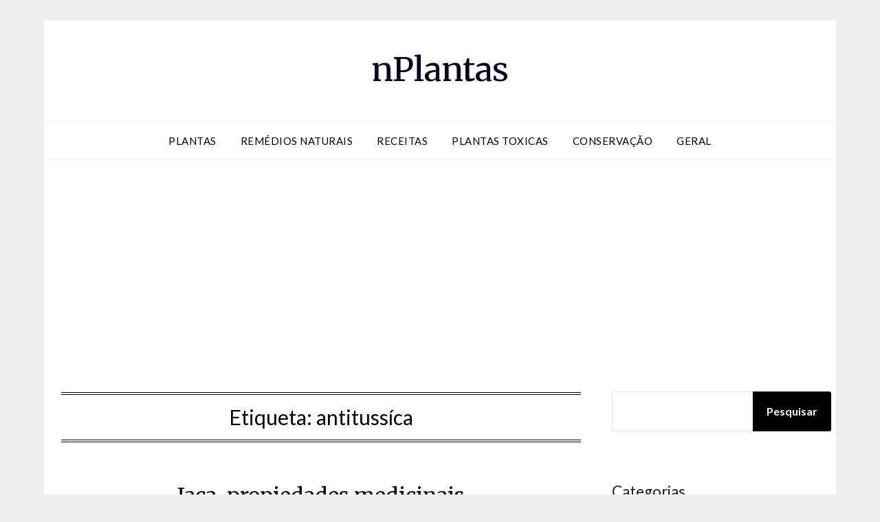

--- FILE ---
content_type: text/html; charset=utf-8
request_url: https://www.google.com/recaptcha/api2/aframe
body_size: 266
content:
<!DOCTYPE HTML><html><head><meta http-equiv="content-type" content="text/html; charset=UTF-8"></head><body><script nonce="voMRPVJEOC8ZuD8impfk1g">/** Anti-fraud and anti-abuse applications only. See google.com/recaptcha */ try{var clients={'sodar':'https://pagead2.googlesyndication.com/pagead/sodar?'};window.addEventListener("message",function(a){try{if(a.source===window.parent){var b=JSON.parse(a.data);var c=clients[b['id']];if(c){var d=document.createElement('img');d.src=c+b['params']+'&rc='+(localStorage.getItem("rc::a")?sessionStorage.getItem("rc::b"):"");window.document.body.appendChild(d);sessionStorage.setItem("rc::e",parseInt(sessionStorage.getItem("rc::e")||0)+1);localStorage.setItem("rc::h",'1768757188380');}}}catch(b){}});window.parent.postMessage("_grecaptcha_ready", "*");}catch(b){}</script></body></html>

--- FILE ---
content_type: application/javascript; charset=utf-8
request_url: https://fundingchoicesmessages.google.com/f/AGSKWxVn6_uiO3QVZzp2owEwrb3vBqVyaBj_bcKqzy3moj_XTLFibqZW2Xuh9xEegCUlK16CckkTZIiszZjLoLLOHnuKJagjESEiBn6m9JAdnEK4G-30R-xL6tv-lAY6jjyai6hGPqnaQPaliZOf9hqLwFxV7ww_0RXzJxOGCHIdWV7EAgP9a1hsoKF-77_v/_=728x90,/adify_/show_ads_&customSizeAd=/ads/leaderboard?
body_size: -1289
content:
window['5729b198-5ec5-4b02-aea3-7ce6c41d01fe'] = true;